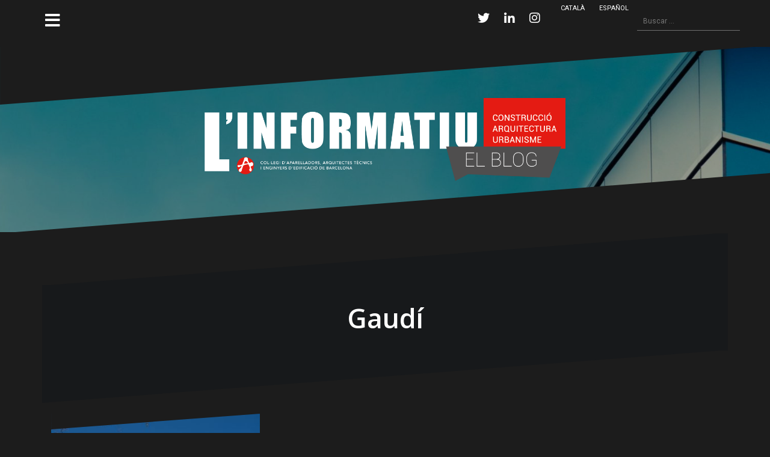

--- FILE ---
content_type: text/html; charset=UTF-8
request_url: https://informatiu.apabcn.com/es/blog/tag/gaudi-es/
body_size: 44858
content:
<!DOCTYPE html>
<html lang="es-ES">
<head>
<meta charset="UTF-8">
<meta name="viewport" content="width=device-width, initial-scale=1">
<link rel="profile" href="http://gmpg.org/xfn/11">
<link rel="pingback" href="https://informatiu.apabcn.com/xmlrpc.php">

<title>Gaudí &#8211; El Informatiu</title>
<link rel='dns-prefetch' href='//secure.gravatar.com' />
<link rel='dns-prefetch' href='//fonts.googleapis.com' />
<link rel='dns-prefetch' href='//s.w.org' />
<link rel="alternate" type="application/rss+xml" title="El Informatiu &raquo; Feed" href="https://informatiu.apabcn.com/es/feed/" />
<link rel="alternate" type="application/rss+xml" title="El Informatiu &raquo; Feed de los comentarios" href="https://informatiu.apabcn.com/es/comments/feed/" />
<link rel="alternate" type="application/rss+xml" title="El Informatiu &raquo; Etiqueta Gaudí del feed" href="https://informatiu.apabcn.com/es/blog/tag/gaudi-es/feed/" />
		<!-- This site uses the Google Analytics by MonsterInsights plugin v7.16.2 - Using Analytics tracking - https://www.monsterinsights.com/ -->
							<script src="//www.googletagmanager.com/gtag/js?id=UA-124962-13"  type="text/javascript" data-cfasync="false"></script>
			<script type="text/javascript" data-cfasync="false">
				var mi_version = '7.16.2';
				var mi_track_user = true;
				var mi_no_track_reason = '';
				
								var disableStr = 'ga-disable-UA-124962-13';

				/* Function to detect opted out users */
				function __gtagTrackerIsOptedOut() {
					return document.cookie.indexOf( disableStr + '=true' ) > - 1;
				}

				/* Disable tracking if the opt-out cookie exists. */
				if ( __gtagTrackerIsOptedOut() ) {
					window[disableStr] = true;
				}

				/* Opt-out function */
				function __gtagTrackerOptout() {
					document.cookie = disableStr + '=true; expires=Thu, 31 Dec 2099 23:59:59 UTC; path=/';
					window[disableStr] = true;
				}

				if ( 'undefined' === typeof gaOptout ) {
					function gaOptout() {
						__gtagTrackerOptout();
					}
				}
								window.dataLayer = window.dataLayer || [];
				if ( mi_track_user ) {
					function __gtagTracker() {dataLayer.push( arguments );}
					__gtagTracker( 'js', new Date() );
					__gtagTracker( 'set', {
						'developer_id.dZGIzZG' : true,
						                    });
					__gtagTracker( 'config', 'UA-124962-13', {
						forceSSL:true,					} );
										window.gtag = __gtagTracker;										(
						function () {
							/* https://developers.google.com/analytics/devguides/collection/analyticsjs/ */
							/* ga and __gaTracker compatibility shim. */
							var noopfn = function () {
								return null;
							};
							var newtracker = function () {
								return new Tracker();
							};
							var Tracker = function () {
								return null;
							};
							var p = Tracker.prototype;
							p.get = noopfn;
							p.set = noopfn;
							p.send = function (){
								var args = Array.prototype.slice.call(arguments);
								args.unshift( 'send' );
								__gaTracker.apply(null, args);
							};
							var __gaTracker = function () {
								var len = arguments.length;
								if ( len === 0 ) {
									return;
								}
								var f = arguments[len - 1];
								if ( typeof f !== 'object' || f === null || typeof f.hitCallback !== 'function' ) {
									if ( 'send' === arguments[0] ) {
										var hitConverted, hitObject = false, action;
										if ( 'event' === arguments[1] ) {
											if ( 'undefined' !== typeof arguments[3] ) {
												hitObject = {
													'eventAction': arguments[3],
													'eventCategory': arguments[2],
													'eventLabel': arguments[4],
													'value': arguments[5] ? arguments[5] : 1,
												}
											}
										}
										if ( typeof arguments[2] === 'object' ) {
											hitObject = arguments[2];
										}
										if ( 'undefined' !== typeof (
											arguments[1].hitType
										) ) {
											hitObject = arguments[1];
										}
										if ( hitObject ) {
											action = 'timing' === arguments[1].hitType ? 'timing_complete' : hitObject.eventAction;
											hitConverted = mapArgs( hitObject );
											__gtagTracker( 'event', action, hitConverted );
										}
									}
									return;
								}

								function mapArgs( args ) {
									var gaKey, hit = {};
									var gaMap = {
										'eventCategory': 'event_category',
										'eventAction': 'event_action',
										'eventLabel': 'event_label',
										'eventValue': 'event_value',
										'nonInteraction': 'non_interaction',
										'timingCategory': 'event_category',
										'timingVar': 'name',
										'timingValue': 'value',
										'timingLabel': 'event_label',
									};
									for ( gaKey in gaMap ) {
										if ( 'undefined' !== typeof args[gaKey] ) {
											hit[gaMap[gaKey]] = args[gaKey];
										}
									}
									return hit;
								}

								try {
									f.hitCallback();
								} catch ( ex ) {
								}
							};
							__gaTracker.create = newtracker;
							__gaTracker.getByName = newtracker;
							__gaTracker.getAll = function () {
								return [];
							};
							__gaTracker.remove = noopfn;
							__gaTracker.loaded = true;
							window['__gaTracker'] = __gaTracker;
						}
					)();
									} else {
										console.log( "" );
					( function () {
							function __gtagTracker() {
								return null;
							}
							window['__gtagTracker'] = __gtagTracker;
							window['gtag'] = __gtagTracker;
					} )();
									}
			</script>
				<!-- / Google Analytics by MonsterInsights -->
				<script type="text/javascript">
			window._wpemojiSettings = {"baseUrl":"https:\/\/s.w.org\/images\/core\/emoji\/13.0.1\/72x72\/","ext":".png","svgUrl":"https:\/\/s.w.org\/images\/core\/emoji\/13.0.1\/svg\/","svgExt":".svg","source":{"concatemoji":"https:\/\/informatiu.apabcn.com\/wp-includes\/js\/wp-emoji-release.min.js?ver=5.6.16"}};
			!function(e,a,t){var n,r,o,i=a.createElement("canvas"),p=i.getContext&&i.getContext("2d");function s(e,t){var a=String.fromCharCode;p.clearRect(0,0,i.width,i.height),p.fillText(a.apply(this,e),0,0);e=i.toDataURL();return p.clearRect(0,0,i.width,i.height),p.fillText(a.apply(this,t),0,0),e===i.toDataURL()}function c(e){var t=a.createElement("script");t.src=e,t.defer=t.type="text/javascript",a.getElementsByTagName("head")[0].appendChild(t)}for(o=Array("flag","emoji"),t.supports={everything:!0,everythingExceptFlag:!0},r=0;r<o.length;r++)t.supports[o[r]]=function(e){if(!p||!p.fillText)return!1;switch(p.textBaseline="top",p.font="600 32px Arial",e){case"flag":return s([127987,65039,8205,9895,65039],[127987,65039,8203,9895,65039])?!1:!s([55356,56826,55356,56819],[55356,56826,8203,55356,56819])&&!s([55356,57332,56128,56423,56128,56418,56128,56421,56128,56430,56128,56423,56128,56447],[55356,57332,8203,56128,56423,8203,56128,56418,8203,56128,56421,8203,56128,56430,8203,56128,56423,8203,56128,56447]);case"emoji":return!s([55357,56424,8205,55356,57212],[55357,56424,8203,55356,57212])}return!1}(o[r]),t.supports.everything=t.supports.everything&&t.supports[o[r]],"flag"!==o[r]&&(t.supports.everythingExceptFlag=t.supports.everythingExceptFlag&&t.supports[o[r]]);t.supports.everythingExceptFlag=t.supports.everythingExceptFlag&&!t.supports.flag,t.DOMReady=!1,t.readyCallback=function(){t.DOMReady=!0},t.supports.everything||(n=function(){t.readyCallback()},a.addEventListener?(a.addEventListener("DOMContentLoaded",n,!1),e.addEventListener("load",n,!1)):(e.attachEvent("onload",n),a.attachEvent("onreadystatechange",function(){"complete"===a.readyState&&t.readyCallback()})),(n=t.source||{}).concatemoji?c(n.concatemoji):n.wpemoji&&n.twemoji&&(c(n.twemoji),c(n.wpemoji)))}(window,document,window._wpemojiSettings);
		</script>
		<style type="text/css">
img.wp-smiley,
img.emoji {
	display: inline !important;
	border: none !important;
	box-shadow: none !important;
	height: 1em !important;
	width: 1em !important;
	margin: 0 .07em !important;
	vertical-align: -0.1em !important;
	background: none !important;
	padding: 0 !important;
}
</style>
	<link rel='stylesheet' id='oblique-bootstrap-css'  href='https://informatiu.apabcn.com/wp-content/themes/oblique/bootstrap/css/bootstrap.min.css?ver=1' type='text/css' media='all' />
<link rel='stylesheet' id='wp-block-library-css'  href='https://informatiu.apabcn.com/wp-includes/css/dist/block-library/style.min.css?ver=5.6.16' type='text/css' media='all' />
<style id='wp-block-library-inline-css' type='text/css'>
.has-text-align-justify{text-align:justify;}
</style>
<link rel='stylesheet' id='monsterinsights-popular-posts-style-css'  href='https://informatiu.apabcn.com/wp-content/plugins/google-analytics-for-wordpress/assets/css/frontend.min.css?ver=7.16.2' type='text/css' media='all' />
<link rel='stylesheet' id='parent-style-css'  href='https://informatiu.apabcn.com/wp-content/themes/oblique/style.css?ver=5.6.16' type='text/css' media='all' />
<link rel='stylesheet' id='oblique-body-fonts-css'  href='//fonts.googleapis.com/css?family=Roboto%3A400italic%2C600italic%2C400%2C600&#038;ver=5.6.16' type='text/css' media='all' />
<link rel='stylesheet' id='oblique-headings-fonts-css'  href='//fonts.googleapis.com/css?family=Open+Sans%3A400italic%2C600italic%2C400%2C600&#038;ver=5.6.16' type='text/css' media='all' />
<link rel='stylesheet' id='oblique-style-css'  href='https://informatiu.apabcn.com/wp-content/themes/oblique-child/style.css?ver=2.0.19' type='text/css' media='all' />
<style id='oblique-style-inline-css' type='text/css'>
body { font-family:'Roboto', sans-serif;}
h1, h2, h3, h4, h5, h6 { font-family:'Open Sans', serif;}
.site-title { font-size:82px; }
.site-description { font-size:18px; }
.main-navigation li { font-size:16px; }
.site-branding { padding:85px 0; }
@media only screen and (max-width: 1024px) { .site-branding { padding:100px 0; } }
.site-logo, .woocommerce .site-logo, .woocommerce-page .site-logo { max-width:600px; }
.entry-meta a:hover, .entry-title a:hover, .widget-area a:hover, .social-navigation li a:hover, a { color:#c40101}
.read-more, .nav-previous:hover, .nav-next:hover, button, .button, input[type="button"], input[type="reset"], input[type="submit"] { background-color:#c40101}
.entry-thumb:after { background-color:rgba(196,1,1,0.4);}
.woocommerce ul.products li.product .button { background-color: #c40101;}
.woocommerce ul.products li.product h2.woocommerce-loop-product__title:hover { color: #c40101;}
.woocommerce ul.products li.product-category h2.woocommerce-loop-category__title:hover { color: #c40101;}
.woocommerce ul.products li.product-category h2.woocommerce-loop-category__title:hover .count { color: #c40101;}
.woocommerce div.product form.cart button.button { background-color: #c40101;}
.woocommerce #reviews #comments ol.commentlist li div.star-rating { color: #c40101;}
.woocommerce #review_form #respond .form-submit input[type="submit"] { background-color: #c40101;}
.woocommerce div.product .woocommerce-tabs ul.tabs li.active { color: #c40101;}
.single-product h2.related_products_title { color: #c40101;}
.woocommerce-cart header.entry-header h1.entry-title { color: #c40101;}
.woocommerce-cart input.button { background-color: #c40101;}
.woocommerce-cart div.wc-proceed-to-checkout a.button { background-color: #c40101;}
.woocommerce-message { border-top-color: #c40101;}
.woocommerce-message::before { color: #c40101;}
.woocommerce-cart .return-to-shop a.button { background-color: #c40101;}
.woocommerce-message .button { background-color: #c40101;}
.single-product .woocommerce-message .button { background-color: #c40101;}
.woocommerce-info { border-top-color: #c40101;}
.woocommerce-info:before { color: #c40101;}
.woocommerce-checkout div.place-order input.button { background-color: #c40101;}
.woocommerce-checkout header.entry-header h1.entry-title { color: #c40101;}
.woocommerce-account header.entry-header h1.entry-title { color: #c40101;}
.woocommerce-page form.woocommerce-form-login input[type="submit"] { background-color: #c40101;}
.svg-block { fill:#1c1c1c;}
.footer-svg.svg-block { fill:#17191B;}
.site-footer { background-color:#17191B;}
body { color:#50545C}
.site-title a, .site-title a:hover { color:#f9f9f9}
.site-description { color:#dddddd}
.entry-title, .entry-title a { color:#000}
.entry-meta, .entry-meta a, .entry-footer, .entry-footer a { color:#9d9d9d}
.widget-area { background-color:#17191B}
.widget-area, .widget-area a { color:#f9f9f9}
.social-navigation li a { color:#ffffff}
.sidebar-toggle, .comment-form, .comment-respond .comment-reply-title { color:#ffffff}

</style>
<link rel='stylesheet' id='oblique-font-awesome-css'  href='https://informatiu.apabcn.com/wp-content/themes/oblique/fonts/fontawesome-all.min.css?ver=5.0.9' type='text/css' media='all' />
<link rel='stylesheet' id='tablepress-default-css'  href='https://informatiu.apabcn.com/wp-content/plugins/tablepress/css/default.min.css?ver=1.12' type='text/css' media='all' />
<link rel='stylesheet' id='better-image-credits-css'  href='https://informatiu.apabcn.com/wp-content/plugins/better-image-credits/style.css?ver=1.0' type='text/css' media='all' />
<link rel='stylesheet' id='wp-featherlight-css'  href='https://informatiu.apabcn.com/wp-content/plugins/wp-featherlight/css/wp-featherlight.min.css?ver=1.3.4' type='text/css' media='all' />
<link rel='stylesheet' id='video-conferencing-with-zoom-api-css'  href='https://informatiu.apabcn.com/wp-content/plugins/video-conferencing-with-zoom-api/assets/public/css/style.min.css?ver=4.0.6' type='text/css' media='all' />
<link rel='stylesheet' id='jetpack_css-css'  href='https://informatiu.apabcn.com/wp-content/plugins/jetpack/css/jetpack.css?ver=8.4.5' type='text/css' media='all' />
<script type='text/javascript' id='monsterinsights-frontend-script-js-extra'>
/* <![CDATA[ */
var monsterinsights_frontend = {"js_events_tracking":"true","download_extensions":"doc,pdf,ppt,zip,xls,docx,pptx,xlsx","inbound_paths":"[]","home_url":"https:\/\/informatiu.apabcn.com","hash_tracking":"false","ua":"UA-124962-13"};
/* ]]> */
</script>
<script type='text/javascript' src='https://informatiu.apabcn.com/wp-content/plugins/google-analytics-for-wordpress/assets/js/frontend-gtag.min.js?ver=7.16.2' id='monsterinsights-frontend-script-js'></script>
<script type='text/javascript' src='https://informatiu.apabcn.com/wp-includes/js/jquery/jquery.min.js?ver=3.5.1' id='jquery-core-js'></script>
<script type='text/javascript' src='https://informatiu.apabcn.com/wp-includes/js/jquery/jquery-migrate.min.js?ver=3.3.2' id='jquery-migrate-js'></script>
<script type='text/javascript' src='https://informatiu.apabcn.com/wp-content/themes/oblique/js/vendor/imagesloaded.pkgd.min.js?ver=1' id='oblique-imagesloaded-js'></script>
<script type='text/javascript' id='oblique-scripts-js-extra'>
/* <![CDATA[ */
var oblique_disable_fitvids_var = {"oblique_disable_fitvids":""};
/* ]]> */
</script>
<script type='text/javascript' src='https://informatiu.apabcn.com/wp-content/themes/oblique/js/scripts.js?ver=1' id='oblique-scripts-js'></script>
<script type='text/javascript' src='https://informatiu.apabcn.com/wp-includes/js/imagesloaded.min.js?ver=4.1.4' id='imagesloaded-js'></script>
<script type='text/javascript' src='https://informatiu.apabcn.com/wp-includes/js/masonry.min.js?ver=4.2.2' id='masonry-js'></script>
<script type='text/javascript' src='https://informatiu.apabcn.com/wp-content/themes/oblique/js/vendor/masonry-init.js?ver=1' id='oblique-masonry-init-js'></script>
<link rel="https://api.w.org/" href="https://informatiu.apabcn.com/wp-json/" /><link rel="alternate" type="application/json" href="https://informatiu.apabcn.com/wp-json/wp/v2/tags/1751" /><link rel="EditURI" type="application/rsd+xml" title="RSD" href="https://informatiu.apabcn.com/xmlrpc.php?rsd" />
<link rel="wlwmanifest" type="application/wlwmanifest+xml" href="https://informatiu.apabcn.com/wp-includes/wlwmanifest.xml" /> 
<meta name="generator" content="WordPress 5.6.16" />
			<style type="text/css" media="screen">
				/**
				 * Plugin Name: Subtitles
				 * Plugin URI: http://wordpress.org/plugins/subtitles/
				 * Description: Easily add subtitles into your WordPress posts, pages, custom post types, and themes.
				 * Author: We Cobble
				 * Author URI: https://wecobble.com/
				 * Version: 2.2.0
				 * License: GNU General Public License v2 or later
				 * License URI: http://www.gnu.org/licenses/gpl-2.0.html
				 */

				/**
				 * Be explicit about this styling only applying to spans,
				 * since that's the default markup that's returned by
				 * Subtitles. If a developer overrides the default subtitles
				 * markup with another element or class, we don't want to stomp
				 * on that.
				 *
				 * @since 1.0.0
				 */
				span.entry-subtitle {
					display: block; /* Put subtitles on their own line by default. */
					font-size: 0.53333333333333em; /* Sensible scaling. It's assumed that post titles will be wrapped in heading tags. */
				}
				/**
				 * If subtitles are shown in comment areas, we'll hide them by default.
				 *
				 * @since 1.0.5
				 */
				#comments .comments-title span.entry-subtitle {
					display: none;
				}
			</style>
<link rel='dns-prefetch' href='//v0.wordpress.com'/>
<link rel='dns-prefetch' href='//widgets.wp.com'/>
<link rel='dns-prefetch' href='//s0.wp.com'/>
<link rel='dns-prefetch' href='//0.gravatar.com'/>
<link rel='dns-prefetch' href='//1.gravatar.com'/>
<link rel='dns-prefetch' href='//2.gravatar.com'/>
<link rel='dns-prefetch' href='//jetpack.wordpress.com'/>
<link rel='dns-prefetch' href='//s1.wp.com'/>
<link rel='dns-prefetch' href='//s2.wp.com'/>
<link rel='dns-prefetch' href='//public-api.wordpress.com'/>
<style type='text/css'>img#wpstats{display:none}</style><!--[if lt IE 9]>
<script src="https://informatiu.apabcn.com/wp-content/themes/oblique/js/vendor/html5shiv.js"></script>
<![endif]-->
			<style type="text/css">
					.site-header {
						background: url(https://informatiu.apabcn.com/wp-content/uploads/2017/12/cropped-foto2.jpg) no-repeat;
						background-position: center top;
						background-attachment: fixed;
						background-size: cover;
					}
		</style>
				
<!-- Jetpack Open Graph Tags -->
<meta property="og:type" content="website" />
<meta property="og:title" content="Gaudí &#8211; El Informatiu" />
<meta property="og:url" content="https://informatiu.apabcn.com/es/blog/tag/gaudi-es/" />
<meta property="og:site_name" content="El Informatiu" />
<meta property="og:image" content="https://informatiu.apabcn.com/wp-content/uploads/2017/12/cropped-logo2.png" />
<meta property="og:image:width" content="512" />
<meta property="og:image:height" content="512" />
<meta property="og:locale" content="es_ES" />
<meta name="twitter:site" content="@apabcn_cat" />

<!-- End Jetpack Open Graph Tags -->
<link rel="icon" href="https://informatiu.apabcn.com/wp-content/uploads/2017/12/cropped-logo2-32x32.png" sizes="32x32" />
<link rel="icon" href="https://informatiu.apabcn.com/wp-content/uploads/2017/12/cropped-logo2-192x192.png" sizes="192x192" />
<link rel="apple-touch-icon" href="https://informatiu.apabcn.com/wp-content/uploads/2017/12/cropped-logo2-180x180.png" />
<meta name="msapplication-TileImage" content="https://informatiu.apabcn.com/wp-content/uploads/2017/12/cropped-logo2-270x270.png" />
			<link rel="stylesheet" type="text/css" id="wp-custom-css" href="https://informatiu.apabcn.com/?custom-css=911ad492e6" />
		</head>

<body class="archive tag tag-gaudi-es tag-1751 wp-custom-logo wp-featherlight-captions group-blog">
<div id="page" class="hfeed site">
	<a class="skip-link screen-reader-text" href="#content">Ir al contenido</a>

		<div class="sidebar-toggle">
			<i class="fa fa-bars"></i>
			</div>

	<div class="top-bar container">
					<nav class="social-navigation clearfix">
				<div class="menu-social-menu-container"><ul id="menu-social-menu" class="menu clearfix"><li id="menu-item-4510" class="menu-item menu-item-type-custom menu-item-object-custom menu-item-4510"><a href="https://twitter.com/apabcn_cat"><span class="screen-reader-text">Twitter</span></a></li>
<li id="menu-item-4511" class="menu-item menu-item-type-custom menu-item-object-custom menu-item-4511"><a href="https://www.linkedin.com/company/802037/"><span class="screen-reader-text">Linkedin</span></a></li>
<li id="menu-item-4512" class="menu-item menu-item-type-custom menu-item-object-custom menu-item-4512"><a href="https://www.instagram.com/apabcn/"><span class="screen-reader-text">Instagram</span></a></li>
<li id="menu-item-4513-ca" class="lang-item lang-item-393 lang-item-ca no-translation lang-item-first menu-item menu-item-type-custom menu-item-object-custom menu-item-4513-ca"><a href="https://informatiu.apabcn.com/" hreflang="ca" lang="ca"><span class="screen-reader-text">Català</span></a></li>
<li id="menu-item-4513-es" class="lang-item lang-item-396 lang-item-es current-lang menu-item menu-item-type-custom menu-item-object-custom menu-item-4513-es"><a href="https://informatiu.apabcn.com/es/blog/tag/gaudi-es/" hreflang="es-ES" lang="es-ES"><span class="screen-reader-text">Español</span></a></li>
</ul></div>			</nav>
									<div class="header-search">
				<form role="search" method="get" class="search-form" action="https://informatiu.apabcn.com/es/">
				<label>
					<span class="screen-reader-text">Buscar:</span>
					<input type="search" class="search-field" placeholder="Buscar &hellip;" value="" name="s" />
				</label>
				<input type="submit" class="search-submit" value="Buscar" />
			</form>			</div>
			</div>

	<div class="svg-container nav-svg svg-block">
		<svg xmlns="http://www.w3.org/2000/svg" version="1.1" viewBox="0 0 1950 150">
		  <g transform="translate(0,-902.36218)"/>
		  <path d="m 898.41609,-33.21176 0.01,0 -0.005,-0.009 -0.005,0.009 z" />
		  <path d="m 898.41609,-33.21176 0.01,0 -0.005,-0.009 -0.005,0.009 z"/>
		  <path d="M 0,150 0,0 1950,0"/>
		</svg>
	</div>	<header id="masthead" class="site-header" role="banner">
		<div class="overlay"></div>
		<div class="container">
			<div class="site-branding">
									<a href="https://informatiu.apabcn.com/es/" title="El Informatiu"><img class="site-logo" src="https://informatiu.apabcn.com/wp-content/uploads/2017/12/capcalera-informatiu-versions-ELBLOG-v4.png" alt="El Informatiu" /></a>
							</div><!-- .site-branding -->
		</div>
		<div class="svg-container header-svg svg-block">
			
		<svg xmlns="http://www.w3.org/2000/svg" version="1.1" viewBox="0 0 1890 150">
			<g transform="translate(0,-902.36218)"/>
			  <path d="m 898.41609,-33.21176 0.01,0 -0.005,-0.009 -0.005,0.009 z"/>
			  <path d="m 898.41609,-33.21176 0.01,0 -0.005,-0.009 -0.005,0.009 z"/>
			  <path d="m 1925,0 0,150 -1925,0"/>
		</svg>
			</div>		
	</header><!-- #masthead -->

	<div id="content" class="site-content">
		<div class="container content-wrapper">

	<div id="primary" class="content-area">
		<main id="main" class="site-main" role="main">

		
			<div class="svg-container svg-block page-header-svg">
		<svg xmlns="http://www.w3.org/2000/svg" version="1.1" viewBox="0 0 1890 150">
			<g transform="translate(0,-902.36218)"/>
			  <path d="m 898.41609,-33.21176 0.01,0 -0.005,-0.009 -0.005,0.009 z"/>
			  <path d="m 898.41609,-33.21176 0.01,0 -0.005,-0.009 -0.005,0.009 z"/>
			  <path d="m 1925,0 0,150 -1925,0"/>
		</svg>
	</div>			<header class="page-header">			
				<h1 class="page-title">Gaudí</h1>			</header><!-- .page-header -->
			<div class="svg-container svg-block page-header-svg">
				
		<svg xmlns="http://www.w3.org/2000/svg" version="1.1" viewBox="0 0 1950 150">
		  <g transform="translate(0,-902.36218)"/>
		  <path d="m 898.41609,-33.21176 0.01,0 -0.005,-0.009 -0.005,0.009 z" />
		  <path d="m 898.41609,-33.21176 0.01,0 -0.005,-0.009 -0.005,0.009 z"/>
		  <path d="M 0,150 0,0 1950,0"/>
		</svg>
				</div>


			<div id="ob-grid" class="grid-layout">
			
<article id="post-8486" class="post-8486 post type-post status-publish format-standard has-post-thumbnail hentry category-tecnologia-es tag-aparejador tag-arquitectura-es tag-barcelona-es tag-caateeb-es tag-carles-farras-es tag-construccion tag-control-de-calidad-es tag-edificio-patrimonial-es tag-gaudi-es tag-patrimonio tag-ramon-espel-es tag-sagrada-familia-es">
  <div class="svg-container post-svg svg-block">
    
		<svg xmlns="http://www.w3.org/2000/svg" version="1.1" viewBox="0 0 1950 150">
		  <g transform="translate(0,-902.36218)"/>
		  <path d="m 898.41609,-33.21176 0.01,0 -0.005,-0.009 -0.005,0.009 z" />
		  <path d="m 898.41609,-33.21176 0.01,0 -0.005,-0.009 -0.005,0.009 z"/>
		  <path d="M 0,150 0,0 1950,0"/>
		</svg>
	  </div>  

      <div class="entry-thumb">
      <img width="370" height="247" src="https://informatiu.apabcn.com/wp-content/uploads/2019/01/T017.17-035-370x247.jpg" class="attachment-oblique-entry-thumb size-oblique-entry-thumb wp-image-8496 wp-post-image" alt="" loading="lazy" srcset="https://informatiu.apabcn.com/wp-content/uploads/2019/01/T017.17-035-370x247.jpg 370w, https://informatiu.apabcn.com/wp-content/uploads/2019/01/T017.17-035-300x200.jpg 300w, https://informatiu.apabcn.com/wp-content/uploads/2019/01/T017.17-035-768x512.jpg 768w, https://informatiu.apabcn.com/wp-content/uploads/2019/01/T017.17-035-1024x683.jpg 1024w, https://informatiu.apabcn.com/wp-content/uploads/2019/01/T017.17-035-1040x693.jpg 1040w" sizes="(max-width: 370px) 100vw, 370px" />      <a href="https://informatiu.apabcn.com/es/blog/la-sagrada-familia-la-cuenta-atras-de-una-obra-acabada/" title="La Sagrada Familia, la cuenta atrás de una obra acabada Entrevista a Ramon Espel y Carles Farràs, directores de ejecución de las obras del templo expiatorio" class="thumb-link-wrap">
        <span class="thumb-link"><i class="fa fa-link"></i></span>
      </a>
    </div>
     

    <div class="post-inner">
     
    <header class="entry-header">
      <h2 class="entry-title"><a href="https://informatiu.apabcn.com/es/blog/la-sagrada-familia-la-cuenta-atras-de-una-obra-acabada/" rel="bookmark"><span class="entry-title-primary">La Sagrada Familia, la cuenta atrás de una obra acabada</span> <span class="entry-subtitle">Entrevista a Ramon Espel y Carles Farràs, directores de ejecución de las obras del templo expiatorio</span></a></h2>
            <div class="entry-meta">
        <span class="meta-prep meta-prep-author"><i class="fa fa-clock-o" aria-hidden="true"></i></span> <title="14:08" rel="bookmark"><span class="entry-date">2 de enero de 2019</span></a> <span class="meta-sep">por</span> <a href="https://informatiu.apabcn.com/es/blog/author/cristina-arribas/" title="Entradas por Cristina Arribas" class="author url fn" rel="author">Cristina Arribas</a> y <a href="https://informatiu.apabcn.com/es/blog/author/josep-olive/" title="Entradas por Josep Olivé" class="author url fn" rel="author">Josep Olivé</a>      </div><!-- .entry-meta -->
          </header><!-- .entry-header -->

    <div class="entry-content">
      <p>La construcción de la Sagrada Familia ha convertidoun icono cultural y religiosa para la ciudad de Barcelona y es uno de los monumentos más visitados en el mundo. Proyectada por el arquitecto Antoni Gaudí fue iniciada el año 1882 y actualmente ya podemos decir que es posible que llegue a su culminación. </p>

          </div><!-- .entry-content -->
      </div>
    		<a href="https://informatiu.apabcn.com/es/blog/la-sagrada-familia-la-cuenta-atras-de-una-obra-acabada/">
			<div class="read-more">
				Continuar leyendo &hellip;			</div>
		</a>
		
  <div class="svg-container post-bottom-svg svg-block">
    
		<svg xmlns="http://www.w3.org/2000/svg" version="1.1" viewBox="0 0 1890 150">
			<g transform="translate(0,-902.36218)"/>
			  <path d="m 898.41609,-33.21176 0.01,0 -0.005,-0.009 -0.005,0.009 z"/>
			  <path d="m 898.41609,-33.21176 0.01,0 -0.005,-0.009 -0.005,0.009 z"/>
			  <path d="m 1925,0 0,150 -1925,0"/>
		</svg>
	  </div>  
</article><!-- #post-## -->
			</div>

			
		
		</main><!-- #main -->
	</div><!-- #primary -->


<div id="secondary" class="widget-area" role="complementary">



	<nav id="site-navigation" class="main-navigation" role="navigation">
		<div class="menu-menu-principal-es-container"><ul id="primary-menu" class="menu"><li id="menu-item-4509" class="menu-item menu-item-type-post_type menu-item-object-page menu-item-4509"><a href="https://informatiu.apabcn.com/es/quienes-somos/">¿Quiénes somos?</a></li>
<li id="menu-item-4508" class="menu-item menu-item-type-post_type menu-item-object-page menu-item-4508"><a href="https://informatiu.apabcn.com/es/subscripcion/">Subscripción</a></li>
</ul></div>	</nav><!-- #site-navigation -->
	<nav class="sidebar-nav"></nav>



			<aside id="search-2" class="widget widget_search"><form role="search" method="get" class="search-form" action="https://informatiu.apabcn.com/es/">
				<label>
					<span class="screen-reader-text">Buscar:</span>
					<input type="search" class="search-field" placeholder="Buscar &hellip;" value="" name="s" />
				</label>
				<input type="submit" class="search-submit" value="Buscar" />
			</form></aside><aside id="categories-2" class="widget widget_categories"><h3 class="widget-title">Categorías</h3>
			<ul>
					<li class="cat-item cat-item-868"><a href="https://informatiu.apabcn.com/es/blog/category/analisis-de-obra/">Análisis de obra</a>
</li>
	<li class="cat-item cat-item-864"><a href="https://informatiu.apabcn.com/es/blog/category/cultura-es/">Cultura</a>
</li>
	<li class="cat-item cat-item-2786"><a href="https://informatiu.apabcn.com/es/blog/category/espacio-empresa-es/">Espacio empresa</a>
</li>
	<li class="cat-item cat-item-862"><a href="https://informatiu.apabcn.com/es/blog/category/profesion/">Profesión</a>
</li>
	<li class="cat-item cat-item-2630"><a href="https://informatiu.apabcn.com/es/blog/category/reflexion/">Reflexión</a>
</li>
	<li class="cat-item cat-item-866"><a href="https://informatiu.apabcn.com/es/blog/category/tecnologia-es/">Tecnología</a>
</li>
			</ul>

			</aside><aside id="tag_cloud-3" class="widget widget_tag_cloud"><h3 class="widget-title">Etiquetas</h3><div class="tagcloud"><a href="https://informatiu.apabcn.com/es/blog/tag/accesibilidad/" class="tag-cloud-link tag-link-2496 tag-link-position-1" style="font-size: 8pt;" aria-label="accesibilidad (2 elementos)">accesibilidad</a>
<a href="https://informatiu.apabcn.com/es/blog/tag/aerotermia-es/" class="tag-cloud-link tag-link-1537 tag-link-position-2" style="font-size: 8pt;" aria-label="Aerotèrmia (2 elementos)">Aerotèrmia</a>
<a href="https://informatiu.apabcn.com/es/blog/tag/ahorro-energetico/" class="tag-cloud-link tag-link-2134 tag-link-position-3" style="font-size: 8pt;" aria-label="Ahorro energetico (2 elementos)">Ahorro energetico</a>
<a href="https://informatiu.apabcn.com/es/blog/tag/aparejador/" class="tag-cloud-link tag-link-1349 tag-link-position-4" style="font-size: 18.226086956522pt;" aria-label="Aparejador (20 elementos)">Aparejador</a>
<a href="https://informatiu.apabcn.com/es/blog/tag/arquitecto-tecnico/" class="tag-cloud-link tag-link-748 tag-link-position-5" style="font-size: 10.678260869565pt;" aria-label="arquitecto técnico (4 elementos)">arquitecto técnico</a>
<a href="https://informatiu.apabcn.com/es/blog/tag/arquitectura-es/" class="tag-cloud-link tag-link-1161 tag-link-position-6" style="font-size: 21.391304347826pt;" aria-label="arquitectura (37 elementos)">arquitectura</a>
<a href="https://informatiu.apabcn.com/es/blog/tag/arquitectura-moderna-es/" class="tag-cloud-link tag-link-1907 tag-link-position-7" style="font-size: 8pt;" aria-label="Arquitectura Moderna (2 elementos)">Arquitectura Moderna</a>
<a href="https://informatiu.apabcn.com/es/blog/tag/barcelona-es/" class="tag-cloud-link tag-link-1743 tag-link-position-8" style="font-size: 10.678260869565pt;" aria-label="Barcelona (4 elementos)">Barcelona</a>
<a href="https://informatiu.apabcn.com/es/blog/tag/blockchain-es/" class="tag-cloud-link tag-link-1672 tag-link-position-9" style="font-size: 8pt;" aria-label="Blockchain (2 elementos)">Blockchain</a>
<a href="https://informatiu.apabcn.com/es/blog/tag/caateeb-es/" class="tag-cloud-link tag-link-1163 tag-link-position-10" style="font-size: 22pt;" aria-label="Caateeb (42 elementos)">Caateeb</a>
<a href="https://informatiu.apabcn.com/es/blog/tag/carrera-profesional/" class="tag-cloud-link tag-link-1339 tag-link-position-11" style="font-size: 9.4608695652174pt;" aria-label="Carrera profesional (3 elementos)">Carrera profesional</a>
<a href="https://informatiu.apabcn.com/es/blog/tag/construccion/" class="tag-cloud-link tag-link-1149 tag-link-position-12" style="font-size: 21.147826086957pt;" aria-label="Construcción (35 elementos)">Construcción</a>
<a href="https://informatiu.apabcn.com/es/blog/tag/consumo-energetico-es/" class="tag-cloud-link tag-link-813 tag-link-position-13" style="font-size: 9.4608695652174pt;" aria-label="consumo energético (3 elementos)">consumo energético</a>
<a href="https://informatiu.apabcn.com/es/blog/tag/contenedores-maritimos/" class="tag-cloud-link tag-link-1483 tag-link-position-14" style="font-size: 8pt;" aria-label="Contenedores Marítimos (2 elementos)">Contenedores Marítimos</a>
<a href="https://informatiu.apabcn.com/es/blog/tag/digitalizacion-es/" class="tag-cloud-link tag-link-1674 tag-link-position-15" style="font-size: 8pt;" aria-label="Digitalización (2 elementos)">Digitalización</a>
<a href="https://informatiu.apabcn.com/es/blog/tag/diseno/" class="tag-cloud-link tag-link-1153 tag-link-position-16" style="font-size: 12.504347826087pt;" aria-label="Diseño (6 elementos)">Diseño</a>
<a href="https://informatiu.apabcn.com/es/blog/tag/economia-circular-es/" class="tag-cloud-link tag-link-2384 tag-link-position-17" style="font-size: 8pt;" aria-label="Economia circular (2 elementos)">Economia circular</a>
<a href="https://informatiu.apabcn.com/es/blog/tag/edificacion-es/" class="tag-cloud-link tag-link-2136 tag-link-position-18" style="font-size: 8pt;" aria-label="Edificación (2 elementos)">Edificación</a>
<a href="https://informatiu.apabcn.com/es/blog/tag/eficiencia-energetica-es/" class="tag-cloud-link tag-link-817 tag-link-position-19" style="font-size: 9.4608695652174pt;" aria-label="eficiència energètica (3 elementos)">eficiència energètica</a>
<a href="https://informatiu.apabcn.com/es/blog/tag/electricidad-es/" class="tag-cloud-link tag-link-1726 tag-link-position-20" style="font-size: 8pt;" aria-label="Electricidad (2 elementos)">Electricidad</a>
<a href="https://informatiu.apabcn.com/es/blog/tag/energia-es/" class="tag-cloud-link tag-link-819 tag-link-position-21" style="font-size: 9.4608695652174pt;" aria-label="energia (3 elementos)">energia</a>
<a href="https://informatiu.apabcn.com/es/blog/tag/energias-renovables-es/" class="tag-cloud-link tag-link-829 tag-link-position-22" style="font-size: 9.4608695652174pt;" aria-label="energías renovables (3 elementos)">energías renovables</a>
<a href="https://informatiu.apabcn.com/es/blog/tag/entrevista-es/" class="tag-cloud-link tag-link-1345 tag-link-position-23" style="font-size: 8pt;" aria-label="entrevista (2 elementos)">entrevista</a>
<a href="https://informatiu.apabcn.com/es/blog/tag/estructura-es/" class="tag-cloud-link tag-link-1165 tag-link-position-24" style="font-size: 9.4608695652174pt;" aria-label="estructura (3 elementos)">estructura</a>
<a href="https://informatiu.apabcn.com/es/blog/tag/estructuras/" class="tag-cloud-link tag-link-1187 tag-link-position-25" style="font-size: 8pt;" aria-label="Estructuras (2 elementos)">Estructuras</a>
<a href="https://informatiu.apabcn.com/es/blog/tag/gestion-de-proyectos/" class="tag-cloud-link tag-link-1457 tag-link-position-26" style="font-size: 12.504347826087pt;" aria-label="Gestión de proyectos (6 elementos)">Gestión de proyectos</a>
<a href="https://informatiu.apabcn.com/es/blog/tag/hormigon-es/" class="tag-cloud-link tag-link-1870 tag-link-position-27" style="font-size: 10.678260869565pt;" aria-label="Hormigón (4 elementos)">Hormigón</a>
<a href="https://informatiu.apabcn.com/es/blog/tag/innovacion-es/" class="tag-cloud-link tag-link-2024 tag-link-position-28" style="font-size: 10.678260869565pt;" aria-label="Innovación (4 elementos)">Innovación</a>
<a href="https://informatiu.apabcn.com/es/blog/tag/inteligencia-artificial-es/" class="tag-cloud-link tag-link-2392 tag-link-position-29" style="font-size: 8pt;" aria-label="INTELIGENCIA ARTIFICIAL (2 elementos)">INTELIGENCIA ARTIFICIAL</a>
<a href="https://informatiu.apabcn.com/es/blog/tag/materiales/" class="tag-cloud-link tag-link-1279 tag-link-position-30" style="font-size: 8pt;" aria-label="Materiales (2 elementos)">Materiales</a>
<a href="https://informatiu.apabcn.com/es/blog/tag/medio-ambiente/" class="tag-cloud-link tag-link-1485 tag-link-position-31" style="font-size: 11.652173913043pt;" aria-label="Medio Ambiente (5 elementos)">Medio Ambiente</a>
<a href="https://informatiu.apabcn.com/es/blog/tag/medioambiente-es/" class="tag-cloud-link tag-link-1992 tag-link-position-32" style="font-size: 8pt;" aria-label="Medioambiente (2 elementos)">Medioambiente</a>
<a href="https://informatiu.apabcn.com/es/blog/tag/modernismo/" class="tag-cloud-link tag-link-1498 tag-link-position-33" style="font-size: 8pt;" aria-label="Modernismo (2 elementos)">Modernismo</a>
<a href="https://informatiu.apabcn.com/es/blog/tag/nzeb-es/" class="tag-cloud-link tag-link-835 tag-link-position-34" style="font-size: 8pt;" aria-label="NZEB (2 elementos)">NZEB</a>
<a href="https://informatiu.apabcn.com/es/blog/tag/obra-es/" class="tag-cloud-link tag-link-2300 tag-link-position-35" style="font-size: 8pt;" aria-label="Obra (2 elementos)">Obra</a>
<a href="https://informatiu.apabcn.com/es/blog/tag/patrimonio/" class="tag-cloud-link tag-link-890 tag-link-position-36" style="font-size: 14.330434782609pt;" aria-label="patrimonio (9 elementos)">patrimonio</a>
<a href="https://informatiu.apabcn.com/es/blog/tag/premios-catalunya-construccio/" class="tag-cloud-link tag-link-1363 tag-link-position-37" style="font-size: 8pt;" aria-label="Premios Catalunya Construcció (2 elementos)">Premios Catalunya Construcció</a>
<a href="https://informatiu.apabcn.com/es/blog/tag/qs-quantity-surveyor-es/" class="tag-cloud-link tag-link-772 tag-link-position-38" style="font-size: 8pt;" aria-label="QS Quantity Surveyor (2 elementos)">QS Quantity Surveyor</a>
<a href="https://informatiu.apabcn.com/es/blog/tag/reciclaje/" class="tag-cloud-link tag-link-1487 tag-link-position-39" style="font-size: 8pt;" aria-label="Reciclaje (2 elementos)">Reciclaje</a>
<a href="https://informatiu.apabcn.com/es/blog/tag/reconstruccion/" class="tag-cloud-link tag-link-843 tag-link-position-40" style="font-size: 9.4608695652174pt;" aria-label="reconstrucción (3 elementos)">reconstrucción</a>
<a href="https://informatiu.apabcn.com/es/blog/tag/recursos/" class="tag-cloud-link tag-link-2378 tag-link-position-41" style="font-size: 8pt;" aria-label="recursos (2 elementos)">recursos</a>
<a href="https://informatiu.apabcn.com/es/blog/tag/rehabilitacion/" class="tag-cloud-link tag-link-845 tag-link-position-42" style="font-size: 14.817391304348pt;" aria-label="rehabilitación (10 elementos)">rehabilitación</a>
<a href="https://informatiu.apabcn.com/es/blog/tag/sostenibilidad-es/" class="tag-cloud-link tag-link-1996 tag-link-position-43" style="font-size: 12.504347826087pt;" aria-label="Sostenibilidad (6 elementos)">Sostenibilidad</a>
<a href="https://informatiu.apabcn.com/es/blog/tag/tecnologia-es/" class="tag-cloud-link tag-link-1515 tag-link-position-44" style="font-size: 10.678260869565pt;" aria-label="tecnologia (4 elementos)">tecnologia</a>
<a href="https://informatiu.apabcn.com/es/blog/tag/urbanismo/" class="tag-cloud-link tag-link-1159 tag-link-position-45" style="font-size: 12.504347826087pt;" aria-label="Urbanismo (6 elementos)">Urbanismo</a></div>
</aside><aside id="archives-2" class="widget widget_archive"><h3 class="widget-title">Archivos</h3>
			<ul>
					<li><a href='https://informatiu.apabcn.com/es/blog/2022/09/'>septiembre 2022</a></li>
	<li><a href='https://informatiu.apabcn.com/es/blog/2022/07/'>julio 2022</a></li>
	<li><a href='https://informatiu.apabcn.com/es/blog/2022/04/'>abril 2022</a></li>
	<li><a href='https://informatiu.apabcn.com/es/blog/2022/03/'>marzo 2022</a></li>
	<li><a href='https://informatiu.apabcn.com/es/blog/2022/01/'>enero 2022</a></li>
	<li><a href='https://informatiu.apabcn.com/es/blog/2021/12/'>diciembre 2021</a></li>
	<li><a href='https://informatiu.apabcn.com/es/blog/2021/11/'>noviembre 2021</a></li>
	<li><a href='https://informatiu.apabcn.com/es/blog/2021/10/'>octubre 2021</a></li>
	<li><a href='https://informatiu.apabcn.com/es/blog/2021/07/'>julio 2021</a></li>
	<li><a href='https://informatiu.apabcn.com/es/blog/2021/02/'>febrero 2021</a></li>
	<li><a href='https://informatiu.apabcn.com/es/blog/2021/01/'>enero 2021</a></li>
	<li><a href='https://informatiu.apabcn.com/es/blog/2020/05/'>mayo 2020</a></li>
	<li><a href='https://informatiu.apabcn.com/es/blog/2020/03/'>marzo 2020</a></li>
	<li><a href='https://informatiu.apabcn.com/es/blog/2020/02/'>febrero 2020</a></li>
	<li><a href='https://informatiu.apabcn.com/es/blog/2020/01/'>enero 2020</a></li>
	<li><a href='https://informatiu.apabcn.com/es/blog/2019/12/'>diciembre 2019</a></li>
	<li><a href='https://informatiu.apabcn.com/es/blog/2019/11/'>noviembre 2019</a></li>
	<li><a href='https://informatiu.apabcn.com/es/blog/2019/10/'>octubre 2019</a></li>
	<li><a href='https://informatiu.apabcn.com/es/blog/2019/09/'>septiembre 2019</a></li>
	<li><a href='https://informatiu.apabcn.com/es/blog/2019/07/'>julio 2019</a></li>
	<li><a href='https://informatiu.apabcn.com/es/blog/2019/05/'>mayo 2019</a></li>
	<li><a href='https://informatiu.apabcn.com/es/blog/2019/04/'>abril 2019</a></li>
	<li><a href='https://informatiu.apabcn.com/es/blog/2019/03/'>marzo 2019</a></li>
	<li><a href='https://informatiu.apabcn.com/es/blog/2019/02/'>febrero 2019</a></li>
	<li><a href='https://informatiu.apabcn.com/es/blog/2019/01/'>enero 2019</a></li>
	<li><a href='https://informatiu.apabcn.com/es/blog/2018/12/'>diciembre 2018</a></li>
	<li><a href='https://informatiu.apabcn.com/es/blog/2018/11/'>noviembre 2018</a></li>
	<li><a href='https://informatiu.apabcn.com/es/blog/2018/10/'>octubre 2018</a></li>
	<li><a href='https://informatiu.apabcn.com/es/blog/2018/07/'>julio 2018</a></li>
	<li><a href='https://informatiu.apabcn.com/es/blog/2018/06/'>junio 2018</a></li>
	<li><a href='https://informatiu.apabcn.com/es/blog/2018/05/'>mayo 2018</a></li>
	<li><a href='https://informatiu.apabcn.com/es/blog/2018/04/'>abril 2018</a></li>
	<li><a href='https://informatiu.apabcn.com/es/blog/2018/02/'>febrero 2018</a></li>
			</ul>

			</aside>	
</div><!-- #secondary -->

    </div>
  </div><!-- #content -->

  <div class="svg-container footer-svg svg-block">
  </div>
  <footer id="colophon" class="site-footer" role="contentinfo">
    <div class="site-info container">

      2026 &copy; Col·legi d'Aparelladors Arquitectes Tècnics i Enginyers d'Edificació de Barcelona<div class='avis'><a href="/es/aviso-legal-i-politica-de-privacidad/"> Aviso legal y política de privacidad</a></div>            
    </div><!-- .site-info -->
  </footer><!-- #colophon -->
</div><!-- #page -->

<script type='text/javascript' src='https://informatiu.apabcn.com/wp-content/themes/oblique-child/js/myscript.js?ver=1.0' id='myscript-js'></script>
<script type='text/javascript' src='https://informatiu.apabcn.com/wp-content/themes/oblique/js/vendor/main.js?ver=5.6.16' id='oblique-main-js'></script>
<script type='text/javascript' src='https://informatiu.apabcn.com/wp-content/themes/oblique/js/navigation.js?ver=20120206' id='oblique-navigation-js'></script>
<script type='text/javascript' src='https://informatiu.apabcn.com/wp-content/themes/oblique/js/skip-link-focus-fix.js?ver=20130115' id='oblique-skip-link-focus-fix-js'></script>
<script type='text/javascript' src='https://informatiu.apabcn.com/wp-content/plugins/better-image-credits/script.js?ver=1.0' id='better-image-credits-js'></script>
<script type='text/javascript' src='https://informatiu.apabcn.com/wp-content/plugins/wp-featherlight/js/wpFeatherlight.pkgd.min.js?ver=1.3.4' id='wp-featherlight-js'></script>
<script type='text/javascript' src='https://informatiu.apabcn.com/wp-includes/js/wp-embed.min.js?ver=5.6.16' id='wp-embed-js'></script>
<script type='text/javascript' src='https://stats.wp.com/e-202603.js' async='async' defer='defer'></script>
<script type='text/javascript'>
	_stq = window._stq || [];
	_stq.push([ 'view', {v:'ext',j:'1:8.4.5',blog:'152772391',post:'0',tz:'1',srv:'informatiu.apabcn.com'} ]);
	_stq.push([ 'clickTrackerInit', '152772391', '0' ]);
</script>

</body>
</html>


--- FILE ---
content_type: application/javascript
request_url: https://informatiu.apabcn.com/wp-content/themes/oblique-child/js/myscript.js?ver=1.0
body_size: 451
content:

var selectorEs;
element = document.getElementById("menu-item-4513-es").querySelectorAll(".screen-reader-text");

if (element != null) {
    element[0].className = "selector-idioma"
}
else {
    selector1 = null;
}


var selectorCat;
element = document.getElementById("menu-item-4513-ca").querySelectorAll(".screen-reader-text");
if (element != null) {
    element[0].className = "selector-idioma"
}
else {
    selector1 = null;
}
